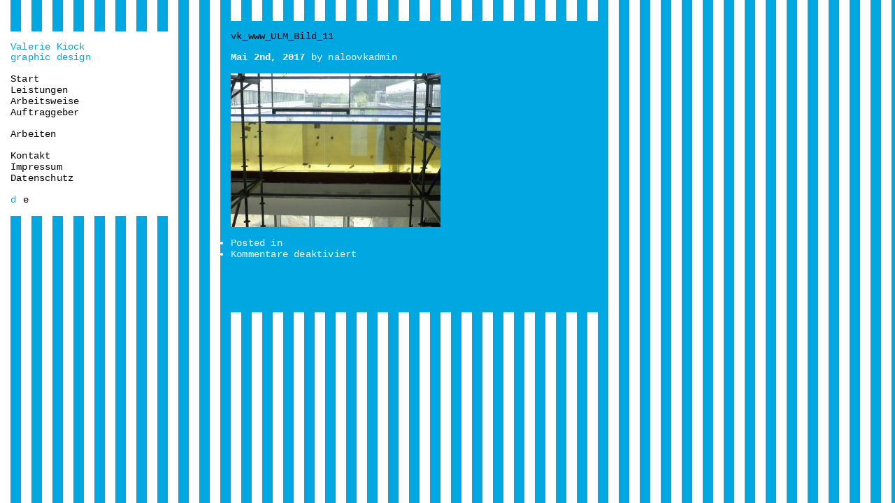

--- FILE ---
content_type: text/html; charset=UTF-8
request_url: https://www.valerie-kiock.com/?attachment_id=226
body_size: 41510
content:
<!DOCTYPE html PUBLIC "-//W3C//DTD XHTML 1.0 Transitional//EN" "http://www.w3.org/TR/xhtml1/DTD/xhtml1-transitional.dtd">
<html xmlns="http://www.w3.org/1999/xhtml" lang="de-DE">
	<head profile="http://gmpg.org/xfn/11">
		<title>vk_www_ULM_Bild_11 - Valerie Kiock graphic designValerie Kiock graphic design</title>
		<meta http-equiv="Content-Type" content="text/html; charset=UTF-8" />
		<link rel="stylesheet" type="text/css" href="https://www.valerie-kiock.com/wp-content/themes/valeriekiock-responsive/style.css" media="screen" />
		<link rel="stylesheet" type="text/css" href="https://www.valerie-kiock.com/wp-content/themes/valeriekiock-responsive/print.css" media="print" />
		<link rel="SHORTCUT ICON" href="https://www.valerie-kiock.com/wp-content/themes/valeriekiock-responsive/images/favicon.ico" />
		<meta name='viewport' content='width=device-width, initial-scale=1, maximum-scale=1, user-scalable=no' /> 
		<meta name="google-site-verification" content="FbM1zAZqTHEwU4IQp4UOGdhmmHiipreKnfrNWQsngFk" />

						
						<meta name='robots' content='index, follow, max-image-preview:large, max-snippet:-1, max-video-preview:-1' />
	<style>img:is([sizes="auto" i], [sizes^="auto," i]) { contain-intrinsic-size: 3000px 1500px }</style>
	<link rel="alternate" hreflang="de" href="https://www.valerie-kiock.com/?attachment_id=226" />
<link rel="alternate" hreflang="x-default" href="https://www.valerie-kiock.com/?attachment_id=226" />

	<!-- This site is optimized with the Yoast SEO plugin v26.0 - https://yoast.com/wordpress/plugins/seo/ -->
	<link rel="canonical" href="https://www.valerie-kiock.com/" />
	<meta property="og:locale" content="de_DE" />
	<meta property="og:type" content="article" />
	<meta property="og:title" content="vk_www_ULM_Bild_11 - Valerie Kiock graphic design" />
	<meta property="og:url" content="https://www.valerie-kiock.com/" />
	<meta property="og:site_name" content="Valerie Kiock graphic design" />
	<meta property="og:image" content="https://www.valerie-kiock.com" />
	<meta property="og:image:width" content="615" />
	<meta property="og:image:height" content="450" />
	<meta property="og:image:type" content="image/jpeg" />
	<meta name="twitter:card" content="summary_large_image" />
	<script type="application/ld+json" class="yoast-schema-graph">{"@context":"https://schema.org","@graph":[{"@type":"WebPage","@id":"https://www.valerie-kiock.com/","url":"https://www.valerie-kiock.com/","name":"vk_www_ULM_Bild_11 - Valerie Kiock graphic design","isPartOf":{"@id":"https://www.valerie-kiock.com/#website"},"primaryImageOfPage":{"@id":"https://www.valerie-kiock.com/#primaryimage"},"image":{"@id":"https://www.valerie-kiock.com/#primaryimage"},"thumbnailUrl":"https://www.valerie-kiock.com/wp-content/uploads/2017/05/vk_www_ULM_Bild_11.jpg","datePublished":"2017-05-02T20:22:58+00:00","breadcrumb":{"@id":"https://www.valerie-kiock.com/#breadcrumb"},"inLanguage":"de","potentialAction":[{"@type":"ReadAction","target":["https://www.valerie-kiock.com/"]}]},{"@type":"ImageObject","inLanguage":"de","@id":"https://www.valerie-kiock.com/#primaryimage","url":"https://www.valerie-kiock.com/wp-content/uploads/2017/05/vk_www_ULM_Bild_11.jpg","contentUrl":"https://www.valerie-kiock.com/wp-content/uploads/2017/05/vk_www_ULM_Bild_11.jpg","width":615,"height":450},{"@type":"BreadcrumbList","@id":"https://www.valerie-kiock.com/#breadcrumb","itemListElement":[{"@type":"ListItem","position":1,"name":"Startseite","item":"https://www.valerie-kiock.com/"},{"@type":"ListItem","position":2,"name":"Grafik und Architektur","item":"https://www.valerie-kiock.com/?projekte=grafik-und-architektur"},{"@type":"ListItem","position":3,"name":"vk_www_ULM_Bild_11"}]},{"@type":"WebSite","@id":"https://www.valerie-kiock.com/#website","url":"https://www.valerie-kiock.com/","name":"Valerie Kiock graphic design","description":"","potentialAction":[{"@type":"SearchAction","target":{"@type":"EntryPoint","urlTemplate":"https://www.valerie-kiock.com/?s={search_term_string}"},"query-input":{"@type":"PropertyValueSpecification","valueRequired":true,"valueName":"search_term_string"}}],"inLanguage":"de"}]}</script>
	<!-- / Yoast SEO plugin. -->


<script type="text/javascript">
/* <![CDATA[ */
window._wpemojiSettings = {"baseUrl":"https:\/\/s.w.org\/images\/core\/emoji\/16.0.1\/72x72\/","ext":".png","svgUrl":"https:\/\/s.w.org\/images\/core\/emoji\/16.0.1\/svg\/","svgExt":".svg","source":{"concatemoji":"https:\/\/www.valerie-kiock.com\/wp-includes\/js\/wp-emoji-release.min.js?ver=6.8.3"}};
/*! This file is auto-generated */
!function(s,n){var o,i,e;function c(e){try{var t={supportTests:e,timestamp:(new Date).valueOf()};sessionStorage.setItem(o,JSON.stringify(t))}catch(e){}}function p(e,t,n){e.clearRect(0,0,e.canvas.width,e.canvas.height),e.fillText(t,0,0);var t=new Uint32Array(e.getImageData(0,0,e.canvas.width,e.canvas.height).data),a=(e.clearRect(0,0,e.canvas.width,e.canvas.height),e.fillText(n,0,0),new Uint32Array(e.getImageData(0,0,e.canvas.width,e.canvas.height).data));return t.every(function(e,t){return e===a[t]})}function u(e,t){e.clearRect(0,0,e.canvas.width,e.canvas.height),e.fillText(t,0,0);for(var n=e.getImageData(16,16,1,1),a=0;a<n.data.length;a++)if(0!==n.data[a])return!1;return!0}function f(e,t,n,a){switch(t){case"flag":return n(e,"\ud83c\udff3\ufe0f\u200d\u26a7\ufe0f","\ud83c\udff3\ufe0f\u200b\u26a7\ufe0f")?!1:!n(e,"\ud83c\udde8\ud83c\uddf6","\ud83c\udde8\u200b\ud83c\uddf6")&&!n(e,"\ud83c\udff4\udb40\udc67\udb40\udc62\udb40\udc65\udb40\udc6e\udb40\udc67\udb40\udc7f","\ud83c\udff4\u200b\udb40\udc67\u200b\udb40\udc62\u200b\udb40\udc65\u200b\udb40\udc6e\u200b\udb40\udc67\u200b\udb40\udc7f");case"emoji":return!a(e,"\ud83e\udedf")}return!1}function g(e,t,n,a){var r="undefined"!=typeof WorkerGlobalScope&&self instanceof WorkerGlobalScope?new OffscreenCanvas(300,150):s.createElement("canvas"),o=r.getContext("2d",{willReadFrequently:!0}),i=(o.textBaseline="top",o.font="600 32px Arial",{});return e.forEach(function(e){i[e]=t(o,e,n,a)}),i}function t(e){var t=s.createElement("script");t.src=e,t.defer=!0,s.head.appendChild(t)}"undefined"!=typeof Promise&&(o="wpEmojiSettingsSupports",i=["flag","emoji"],n.supports={everything:!0,everythingExceptFlag:!0},e=new Promise(function(e){s.addEventListener("DOMContentLoaded",e,{once:!0})}),new Promise(function(t){var n=function(){try{var e=JSON.parse(sessionStorage.getItem(o));if("object"==typeof e&&"number"==typeof e.timestamp&&(new Date).valueOf()<e.timestamp+604800&&"object"==typeof e.supportTests)return e.supportTests}catch(e){}return null}();if(!n){if("undefined"!=typeof Worker&&"undefined"!=typeof OffscreenCanvas&&"undefined"!=typeof URL&&URL.createObjectURL&&"undefined"!=typeof Blob)try{var e="postMessage("+g.toString()+"("+[JSON.stringify(i),f.toString(),p.toString(),u.toString()].join(",")+"));",a=new Blob([e],{type:"text/javascript"}),r=new Worker(URL.createObjectURL(a),{name:"wpTestEmojiSupports"});return void(r.onmessage=function(e){c(n=e.data),r.terminate(),t(n)})}catch(e){}c(n=g(i,f,p,u))}t(n)}).then(function(e){for(var t in e)n.supports[t]=e[t],n.supports.everything=n.supports.everything&&n.supports[t],"flag"!==t&&(n.supports.everythingExceptFlag=n.supports.everythingExceptFlag&&n.supports[t]);n.supports.everythingExceptFlag=n.supports.everythingExceptFlag&&!n.supports.flag,n.DOMReady=!1,n.readyCallback=function(){n.DOMReady=!0}}).then(function(){return e}).then(function(){var e;n.supports.everything||(n.readyCallback(),(e=n.source||{}).concatemoji?t(e.concatemoji):e.wpemoji&&e.twemoji&&(t(e.twemoji),t(e.wpemoji)))}))}((window,document),window._wpemojiSettings);
/* ]]> */
</script>
<style id='wp-emoji-styles-inline-css' type='text/css'>

	img.wp-smiley, img.emoji {
		display: inline !important;
		border: none !important;
		box-shadow: none !important;
		height: 1em !important;
		width: 1em !important;
		margin: 0 0.07em !important;
		vertical-align: -0.1em !important;
		background: none !important;
		padding: 0 !important;
	}
</style>
<link rel='stylesheet' id='wp-block-library-css' href='https://www.valerie-kiock.com/wp-includes/css/dist/block-library/style.min.css?ver=6.8.3' type='text/css' media='all' />
<style id='classic-theme-styles-inline-css' type='text/css'>
/*! This file is auto-generated */
.wp-block-button__link{color:#fff;background-color:#32373c;border-radius:9999px;box-shadow:none;text-decoration:none;padding:calc(.667em + 2px) calc(1.333em + 2px);font-size:1.125em}.wp-block-file__button{background:#32373c;color:#fff;text-decoration:none}
</style>
<style id='global-styles-inline-css' type='text/css'>
:root{--wp--preset--aspect-ratio--square: 1;--wp--preset--aspect-ratio--4-3: 4/3;--wp--preset--aspect-ratio--3-4: 3/4;--wp--preset--aspect-ratio--3-2: 3/2;--wp--preset--aspect-ratio--2-3: 2/3;--wp--preset--aspect-ratio--16-9: 16/9;--wp--preset--aspect-ratio--9-16: 9/16;--wp--preset--color--black: #000000;--wp--preset--color--cyan-bluish-gray: #abb8c3;--wp--preset--color--white: #ffffff;--wp--preset--color--pale-pink: #f78da7;--wp--preset--color--vivid-red: #cf2e2e;--wp--preset--color--luminous-vivid-orange: #ff6900;--wp--preset--color--luminous-vivid-amber: #fcb900;--wp--preset--color--light-green-cyan: #7bdcb5;--wp--preset--color--vivid-green-cyan: #00d084;--wp--preset--color--pale-cyan-blue: #8ed1fc;--wp--preset--color--vivid-cyan-blue: #0693e3;--wp--preset--color--vivid-purple: #9b51e0;--wp--preset--gradient--vivid-cyan-blue-to-vivid-purple: linear-gradient(135deg,rgba(6,147,227,1) 0%,rgb(155,81,224) 100%);--wp--preset--gradient--light-green-cyan-to-vivid-green-cyan: linear-gradient(135deg,rgb(122,220,180) 0%,rgb(0,208,130) 100%);--wp--preset--gradient--luminous-vivid-amber-to-luminous-vivid-orange: linear-gradient(135deg,rgba(252,185,0,1) 0%,rgba(255,105,0,1) 100%);--wp--preset--gradient--luminous-vivid-orange-to-vivid-red: linear-gradient(135deg,rgba(255,105,0,1) 0%,rgb(207,46,46) 100%);--wp--preset--gradient--very-light-gray-to-cyan-bluish-gray: linear-gradient(135deg,rgb(238,238,238) 0%,rgb(169,184,195) 100%);--wp--preset--gradient--cool-to-warm-spectrum: linear-gradient(135deg,rgb(74,234,220) 0%,rgb(151,120,209) 20%,rgb(207,42,186) 40%,rgb(238,44,130) 60%,rgb(251,105,98) 80%,rgb(254,248,76) 100%);--wp--preset--gradient--blush-light-purple: linear-gradient(135deg,rgb(255,206,236) 0%,rgb(152,150,240) 100%);--wp--preset--gradient--blush-bordeaux: linear-gradient(135deg,rgb(254,205,165) 0%,rgb(254,45,45) 50%,rgb(107,0,62) 100%);--wp--preset--gradient--luminous-dusk: linear-gradient(135deg,rgb(255,203,112) 0%,rgb(199,81,192) 50%,rgb(65,88,208) 100%);--wp--preset--gradient--pale-ocean: linear-gradient(135deg,rgb(255,245,203) 0%,rgb(182,227,212) 50%,rgb(51,167,181) 100%);--wp--preset--gradient--electric-grass: linear-gradient(135deg,rgb(202,248,128) 0%,rgb(113,206,126) 100%);--wp--preset--gradient--midnight: linear-gradient(135deg,rgb(2,3,129) 0%,rgb(40,116,252) 100%);--wp--preset--font-size--small: 13px;--wp--preset--font-size--medium: 20px;--wp--preset--font-size--large: 36px;--wp--preset--font-size--x-large: 42px;--wp--preset--spacing--20: 0.44rem;--wp--preset--spacing--30: 0.67rem;--wp--preset--spacing--40: 1rem;--wp--preset--spacing--50: 1.5rem;--wp--preset--spacing--60: 2.25rem;--wp--preset--spacing--70: 3.38rem;--wp--preset--spacing--80: 5.06rem;--wp--preset--shadow--natural: 6px 6px 9px rgba(0, 0, 0, 0.2);--wp--preset--shadow--deep: 12px 12px 50px rgba(0, 0, 0, 0.4);--wp--preset--shadow--sharp: 6px 6px 0px rgba(0, 0, 0, 0.2);--wp--preset--shadow--outlined: 6px 6px 0px -3px rgba(255, 255, 255, 1), 6px 6px rgba(0, 0, 0, 1);--wp--preset--shadow--crisp: 6px 6px 0px rgba(0, 0, 0, 1);}:where(.is-layout-flex){gap: 0.5em;}:where(.is-layout-grid){gap: 0.5em;}body .is-layout-flex{display: flex;}.is-layout-flex{flex-wrap: wrap;align-items: center;}.is-layout-flex > :is(*, div){margin: 0;}body .is-layout-grid{display: grid;}.is-layout-grid > :is(*, div){margin: 0;}:where(.wp-block-columns.is-layout-flex){gap: 2em;}:where(.wp-block-columns.is-layout-grid){gap: 2em;}:where(.wp-block-post-template.is-layout-flex){gap: 1.25em;}:where(.wp-block-post-template.is-layout-grid){gap: 1.25em;}.has-black-color{color: var(--wp--preset--color--black) !important;}.has-cyan-bluish-gray-color{color: var(--wp--preset--color--cyan-bluish-gray) !important;}.has-white-color{color: var(--wp--preset--color--white) !important;}.has-pale-pink-color{color: var(--wp--preset--color--pale-pink) !important;}.has-vivid-red-color{color: var(--wp--preset--color--vivid-red) !important;}.has-luminous-vivid-orange-color{color: var(--wp--preset--color--luminous-vivid-orange) !important;}.has-luminous-vivid-amber-color{color: var(--wp--preset--color--luminous-vivid-amber) !important;}.has-light-green-cyan-color{color: var(--wp--preset--color--light-green-cyan) !important;}.has-vivid-green-cyan-color{color: var(--wp--preset--color--vivid-green-cyan) !important;}.has-pale-cyan-blue-color{color: var(--wp--preset--color--pale-cyan-blue) !important;}.has-vivid-cyan-blue-color{color: var(--wp--preset--color--vivid-cyan-blue) !important;}.has-vivid-purple-color{color: var(--wp--preset--color--vivid-purple) !important;}.has-black-background-color{background-color: var(--wp--preset--color--black) !important;}.has-cyan-bluish-gray-background-color{background-color: var(--wp--preset--color--cyan-bluish-gray) !important;}.has-white-background-color{background-color: var(--wp--preset--color--white) !important;}.has-pale-pink-background-color{background-color: var(--wp--preset--color--pale-pink) !important;}.has-vivid-red-background-color{background-color: var(--wp--preset--color--vivid-red) !important;}.has-luminous-vivid-orange-background-color{background-color: var(--wp--preset--color--luminous-vivid-orange) !important;}.has-luminous-vivid-amber-background-color{background-color: var(--wp--preset--color--luminous-vivid-amber) !important;}.has-light-green-cyan-background-color{background-color: var(--wp--preset--color--light-green-cyan) !important;}.has-vivid-green-cyan-background-color{background-color: var(--wp--preset--color--vivid-green-cyan) !important;}.has-pale-cyan-blue-background-color{background-color: var(--wp--preset--color--pale-cyan-blue) !important;}.has-vivid-cyan-blue-background-color{background-color: var(--wp--preset--color--vivid-cyan-blue) !important;}.has-vivid-purple-background-color{background-color: var(--wp--preset--color--vivid-purple) !important;}.has-black-border-color{border-color: var(--wp--preset--color--black) !important;}.has-cyan-bluish-gray-border-color{border-color: var(--wp--preset--color--cyan-bluish-gray) !important;}.has-white-border-color{border-color: var(--wp--preset--color--white) !important;}.has-pale-pink-border-color{border-color: var(--wp--preset--color--pale-pink) !important;}.has-vivid-red-border-color{border-color: var(--wp--preset--color--vivid-red) !important;}.has-luminous-vivid-orange-border-color{border-color: var(--wp--preset--color--luminous-vivid-orange) !important;}.has-luminous-vivid-amber-border-color{border-color: var(--wp--preset--color--luminous-vivid-amber) !important;}.has-light-green-cyan-border-color{border-color: var(--wp--preset--color--light-green-cyan) !important;}.has-vivid-green-cyan-border-color{border-color: var(--wp--preset--color--vivid-green-cyan) !important;}.has-pale-cyan-blue-border-color{border-color: var(--wp--preset--color--pale-cyan-blue) !important;}.has-vivid-cyan-blue-border-color{border-color: var(--wp--preset--color--vivid-cyan-blue) !important;}.has-vivid-purple-border-color{border-color: var(--wp--preset--color--vivid-purple) !important;}.has-vivid-cyan-blue-to-vivid-purple-gradient-background{background: var(--wp--preset--gradient--vivid-cyan-blue-to-vivid-purple) !important;}.has-light-green-cyan-to-vivid-green-cyan-gradient-background{background: var(--wp--preset--gradient--light-green-cyan-to-vivid-green-cyan) !important;}.has-luminous-vivid-amber-to-luminous-vivid-orange-gradient-background{background: var(--wp--preset--gradient--luminous-vivid-amber-to-luminous-vivid-orange) !important;}.has-luminous-vivid-orange-to-vivid-red-gradient-background{background: var(--wp--preset--gradient--luminous-vivid-orange-to-vivid-red) !important;}.has-very-light-gray-to-cyan-bluish-gray-gradient-background{background: var(--wp--preset--gradient--very-light-gray-to-cyan-bluish-gray) !important;}.has-cool-to-warm-spectrum-gradient-background{background: var(--wp--preset--gradient--cool-to-warm-spectrum) !important;}.has-blush-light-purple-gradient-background{background: var(--wp--preset--gradient--blush-light-purple) !important;}.has-blush-bordeaux-gradient-background{background: var(--wp--preset--gradient--blush-bordeaux) !important;}.has-luminous-dusk-gradient-background{background: var(--wp--preset--gradient--luminous-dusk) !important;}.has-pale-ocean-gradient-background{background: var(--wp--preset--gradient--pale-ocean) !important;}.has-electric-grass-gradient-background{background: var(--wp--preset--gradient--electric-grass) !important;}.has-midnight-gradient-background{background: var(--wp--preset--gradient--midnight) !important;}.has-small-font-size{font-size: var(--wp--preset--font-size--small) !important;}.has-medium-font-size{font-size: var(--wp--preset--font-size--medium) !important;}.has-large-font-size{font-size: var(--wp--preset--font-size--large) !important;}.has-x-large-font-size{font-size: var(--wp--preset--font-size--x-large) !important;}
:where(.wp-block-post-template.is-layout-flex){gap: 1.25em;}:where(.wp-block-post-template.is-layout-grid){gap: 1.25em;}
:where(.wp-block-columns.is-layout-flex){gap: 2em;}:where(.wp-block-columns.is-layout-grid){gap: 2em;}
:root :where(.wp-block-pullquote){font-size: 1.5em;line-height: 1.6;}
</style>
<link rel='stylesheet' id='wooslider-flexslider-css' href='https://www.valerie-kiock.com/wp-content/plugins/wooslider/assets/css/flexslider.css?ver=2.0.1' type='text/css' media='all' />
<link rel='stylesheet' id='wooslider-common-css' href='https://www.valerie-kiock.com/wp-content/plugins/wooslider/assets/css/style.css?ver=2.0.1' type='text/css' media='all' />
<link rel='stylesheet' id='wpml-legacy-horizontal-list-0-css' href='https://www.valerie-kiock.com/wp-content/plugins/sitepress-multilingual-cms/templates/language-switchers/legacy-list-horizontal/style.min.css?ver=1' type='text/css' media='all' />
<link rel='stylesheet' id='wpml-menu-item-0-css' href='https://www.valerie-kiock.com/wp-content/plugins/sitepress-multilingual-cms/templates/language-switchers/menu-item/style.min.css?ver=1' type='text/css' media='all' />
<link rel='stylesheet' id='borlabs-cookie-css' href='https://www.valerie-kiock.com/wp-content/plugins/borlabs-cookie/css/borlabs-cookie.css?ver=1.9.9-1' type='text/css' media='all' />
<style id='borlabs-cookie-inline-css' type='text/css'>
[data-borlabs-cookie-wrap] [data-borlabs-cookie] {background:#ffffff !important; color:#000000 !important;}
[data-borlabs-cookie-wrap] [data-borlabs-cookie] p {color:#000000 !important;}
[data-borlabs-cookie-wrap] [data-borlabs-cookie] p a {color:#01a7e1 !important;}
[data-borlabs-cookie-wrap] [data-borlabs-cookie] p.borlabsCookieSubHeadline {background:#01a7e1 !important;}
[data-borlabs-cookie-wrap] [data-borlabs-cookie] p.borlabsCookieSuccess {color:#33c454 !important;}
[data-borlabs-cookie-wrap] [data-borlabs-cookie] [data-borlabs-selection] ul {border-top: 1px solid #ffffff !important; border-left: 1px solid #ffffff !important; border-right: 1px solid #ffffff !important;}
[data-borlabs-cookie-wrap] [data-borlabs-cookie] [data-borlabs-selection] ul li.cookieOption1 {background:#ffffff !important; border-bottom: 1px solid #ffffff !important; color:#000000 !important;}
[data-borlabs-cookie-wrap] [data-borlabs-cookie] [data-borlabs-selection] ul li.cookieOption1:hover {background-color:#01a7e1 !important; color:#ffffff !important;}
[data-borlabs-cookie-wrap] [data-borlabs-cookie] [data-borlabs-selection] ul li.cookieOption2 {background:#ffffff !important; border-bottom: 1px solid #ffffff !important; color:#000000 !important;}
[data-borlabs-cookie-wrap] [data-borlabs-cookie] [data-borlabs-selection] ul li.cookieOption2:hover {background-color:#01a7e1 !important; color:#ffffff !important;}
[data-borlabs-cookie-wrap] [data-borlabs-cookie] [data-borlabs-selection] ul li.cookieOption3 {background:#ffffff !important; border-bottom: 1px solid #ffffff !important; color:#000000 !important;}
[data-borlabs-cookie-wrap] [data-borlabs-cookie] [data-borlabs-selection] ul li.cookieOption3:hover {background-color:#01a7e1 !important; color:#ffffff !important;}
[data-borlabs-cookie-wrap] [data-borlabs-cookie] [data-borlabs-help] a {color:#01a7e1 !important;}
.borlabs-cookie-bct-default, [data-borlabs-cookie-opt-out] {background:#ffffff !important; color: #000000 !important;}
.borlabs-cookie-bct-default p, [data-borlabs-cookie-opt-out] p {color: #000000 !important;}
.borlabs-cookie-bct-default a[role="button"], [data-borlabs-cookie-opt-out] a[role="button"] {background:#01a7e1 !important; color: #ffffff !important;}
.borlabs-cookie-bct-default a[role="button"]:hover, [data-borlabs-cookie-opt-out] a[role="button"]:hover {background:#01a7e1 !important; color: #ffffff !important;}
[data-borlabs-cookie-opt-out] [data-borlabs-cookie-opt-out-success] {color: #33c454 !important;}
</style>
<script type="text/javascript" src="https://www.valerie-kiock.com/wp-content/themes/valeriekiock-responsive/js/comment-reply.js?ver=6.8.3" id="theme-comment-reply-js"></script>
<script type="text/javascript" src="https://www.valerie-kiock.com/wp-includes/js/jquery/jquery.min.js?ver=3.7.1" id="jquery-core-js"></script>
<script type="text/javascript" src="https://www.valerie-kiock.com/wp-includes/js/jquery/jquery-migrate.min.js?ver=3.4.1" id="jquery-migrate-js"></script>
<script type="text/javascript" src="https://www.valerie-kiock.com/wp-content/plugins/responsive-menu-pro/public/js/touch.js?ver=6.8.3" id="touch-js"></script>
<link rel="https://api.w.org/" href="https://www.valerie-kiock.com/wp-json/" /><link rel="alternate" title="JSON" type="application/json" href="https://www.valerie-kiock.com/wp-json/wp/v2/media/226" /><link rel="EditURI" type="application/rsd+xml" title="RSD" href="https://www.valerie-kiock.com/xmlrpc.php?rsd" />
<link rel='shortlink' href='https://www.valerie-kiock.com/?p=226' />
<link rel="alternate" title="oEmbed (JSON)" type="application/json+oembed" href="https://www.valerie-kiock.com/wp-json/oembed/1.0/embed?url=https%3A%2F%2Fwww.valerie-kiock.com%2F%3Fattachment_id%3D226" />
<link rel="alternate" title="oEmbed (XML)" type="text/xml+oembed" href="https://www.valerie-kiock.com/wp-json/oembed/1.0/embed?url=https%3A%2F%2Fwww.valerie-kiock.com%2F%3Fattachment_id%3D226&#038;format=xml" />
<meta name="generator" content="WPML ver:4.7.6 stt:1,3;" />
<style>#responsive_menu_pro .responsive_menu_pro_append_link, #responsive_menu_pro .responsive_menu_pro_menu li a, #responsive_menu_pro #responsive_menu_pro_title a,#responsive_menu_pro .responsive_menu_pro_menu, #responsive_menu_pro div, #responsive_menu_pro .responsive_menu_pro_menu li, #responsive_menu_pro{box-sizing: content-box !important;-moz-box-sizing: content-box !important;-webkit-box-sizing: content-box !important;-o-box-sizing: content-box !important}.responsive_menu_pro_push_open{width: 100% !important;overflow-x: hidden !important;height: 100% !important}.responsive_menu_pro_push_slide{position: relative;left: 70%}#responsive_menu_pro{position: absolute;width: 70%;left: -70%;top: 0px;background: #ffffff;z-index: 9999;box-shadow: 0px 1px 8px #333333;font-size: 14px !important;max-width: 999px;display: none}#responsive_menu_pro[style]{}#responsive_menu_pro.responsive_menu_pro_admin_bar_showing{padding-top: 32px}#responsive_menu_pro_button.responsive_menu_pro_admin_bar_showing{margin-top: 32px}#responsive_menu_pro #responsive_menu_pro_additional_content{padding: 10px 5% !important;width: 90% !important;color: #000000}#responsive_menu_pro .responsive_menu_pro_append_link{right: 0px !important;position: absolute !important;border: 1px solid #ffffff !important;padding: 12px 10px !important;color: #000000 !important;background: #ffffff !important;height: 1px !important;line-height: 1px !important;border-right: 0px !important}#responsive_menu_pro .responsive_menu_pro_append_link:hover{cursor: pointer;background: #ffffff !important;color: #e14001 !important}#responsive_menu_pro .responsive_menu_pro_menu, #responsive_menu_pro div, #responsive_menu_pro .responsive_menu_pro_menu li,#responsive_menu_pro{text-align: left !important}#responsive_menu_pro .responsive_menu_title_image{vertical-align: middle;margin-right: 10px;display: inline-block}#responsive_menu_pro.responsive_menu_pro_opened{}#responsive_menu_pro,#responsive_menu_pro input{}#responsive_menu_pro #responsive_menu_pro_title{width: 95% !important;font-size: 14px !important;padding: 20px 0px 20px 5% !important;margin-left: 0px !important;background: #ffffff !important;white-space: nowrap !important}#responsive_menu_pro #responsive_menu_pro_title,#responsive_menu_pro #responsive_menu_pro_title a{color: #01a7e1 !important;text-decoration: none !important;overflow: hidden !important}#responsive_menu_pro #responsive_menu_pro_title a:hover{color: #01a7e1 !important;text-decoration: none !important}#responsive_menu_pro .responsive_menu_pro_append_link,#responsive_menu_pro .responsive_menu_pro_menu li a,#responsive_menu_pro #responsive_menu_pro_title a{transition: 0.5s all;-webkit-transition: 0.5s all;-moz-transition: 0.5s all;-o-transition: 0.5s all}#responsive_menu_pro .responsive_menu_pro_menu{width: 100% !important;list-style-type: none !important;margin: 0px !important}#responsive_menu_pro .responsive_menu_pro_menu li.current-menu-item > a,#responsive_menu_pro .responsive_menu_pro_menu li.current-menu-item > .responsive_menu_pro_append_link,#responsive_menu_pro .responsive_menu_pro_menu li.current_page_item > a,#responsive_menu_pro .responsive_menu_pro_menu li.current_page_item > .responsive_menu_pro_append_link{background: #ffffff !important;color: #01a7e1 !important}#responsive_menu_pro .responsive_menu_pro_menu li.current-menu-item > a:hover,#responsive_menu_pro .responsive_menu_pro_menu li.current-menu-item > .responsive_menu_pro_append_link:hover,#responsive_menu_pro .responsive_menu_pro_menu li.current_page_item > a:hover,#responsive_menu_pro .responsive_menu_pro_menu li.current_page_item > .responsive_menu_pro_append_link:hover{background: #ffffff !important;color: #e14001 !important}#responsive_menu_pro.responsive_menu_pro_menu ul{margin-left: 0px !important}#responsive_menu_pro .responsive_menu_pro_menu li{list-style-type: none !important;position: relative !important}#responsive_menu_pro .responsive_menu_pro_menu ul li:last-child{padding-bottom: 0px !important}#responsive_menu_pro .responsive_menu_pro_menu li a{padding: 12px 0px 12px 5% !important;width: 95% !important;display: block !important;height: 1px !important;line-height: 1px !important;overflow: hidden !important;white-space: nowrap !important;color: #000000 !important;border-top: 1px solid #ffffff !important;text-decoration: none !important;white-space: nowrap !important}#responsive_menu_pro_button{text-align: center;cursor: pointer;font-size: 14px !important;display: none;position: absolute;right: 5%;top: 35px;color: #01a7e1;background: #ffffff;padding: 5px;z-index: 9999}#responsive_menu_pro #responsive_menu_pro_search{display: block !important;width: 95% !important;padding-left: 5% !important;border-top: 1px solid #ffffff !important;clear: both !important;padding-top: 10px !important;padding-bottom: 10px !important;height: 40px !important;line-height: 40px !important}#responsive_menu_pro #responsive_menu_pro_search_submit{display: none !important}#responsive_menu_pro #responsive_menu_pro_search_submit{width: 91% !important;padding: 5px 0px 5px 3% !important;-webkit-appearance: none !important;border-radius: 2px !important;border: 1px solid #ffffff !important}#responsive_menu_pro .responsive_menu_pro_menu,#responsive_menu_pro div,#responsive_menu_pro .responsive_menu_pro_menu li{width: 100% !important;margin-left: 0px !important;padding-left: 0px !important}#responsive_menu_pro .responsive_menu_pro_menu li li a{padding-left: 10% !important;width: 90% !important;overflow: hidden !important}#responsive_menu_pro .responsive_menu_pro_menu li li li a{padding-left: 15% !important;width: 85% !important;overflow: hidden !important}#responsive_menu_pro .responsive_menu_pro_menu li li li li a{padding-left: 20% !important;width: 80% !important;overflow: hidden !important}#responsive_menu_pro .responsive_menu_pro_menu li li li li li a{padding-left: 25% !important;width: 75% !important;overflow: hidden !important}#responsive_menu_pro .responsive_menu_pro_menu li a:hover{background: #ffffff !important;color: #e14001 !important;list-style-type: none !important;text-decoration: none !important}#responsive_menu_pro_button #responsive_menu_x{display: none;font-size: 24px;line-height: 23px !important;height: 23px !important;color: #01a7e1 !important}#responsive_menu_pro_button .responsive_menu_pro_button_lines{width: 30px !important;height: 23px !important;margin: auto !important}#responsive_menu_pro_button .responsive_menu_pro_button_lines .responsive_menu_pro_button_line{height: 1px !important;margin-bottom: 10px !important;background: #01a7e1 !important;width: 100% !important}#responsive_menu_pro_button .responsive_menu_pro_button_lines .responsive_menu_pro_button_line.last{margin-bottom: 0px !important}@media only screen and ( min-width : 0px ) and ( max-width : 930px ){#responsive_menu_pro_button{display: block}}</style><script type="text/javascript">
(function(url){
	if(/(?:Chrome\/26\.0\.1410\.63 Safari\/537\.31|WordfenceTestMonBot)/.test(navigator.userAgent)){ return; }
	var addEvent = function(evt, handler) {
		if (window.addEventListener) {
			document.addEventListener(evt, handler, false);
		} else if (window.attachEvent) {
			document.attachEvent('on' + evt, handler);
		}
	};
	var removeEvent = function(evt, handler) {
		if (window.removeEventListener) {
			document.removeEventListener(evt, handler, false);
		} else if (window.detachEvent) {
			document.detachEvent('on' + evt, handler);
		}
	};
	var evts = 'contextmenu dblclick drag dragend dragenter dragleave dragover dragstart drop keydown keypress keyup mousedown mousemove mouseout mouseover mouseup mousewheel scroll'.split(' ');
	var logHuman = function() {
		if (window.wfLogHumanRan) { return; }
		window.wfLogHumanRan = true;
		var wfscr = document.createElement('script');
		wfscr.type = 'text/javascript';
		wfscr.async = true;
		wfscr.src = url + '&r=' + Math.random();
		(document.getElementsByTagName('head')[0]||document.getElementsByTagName('body')[0]).appendChild(wfscr);
		for (var i = 0; i < evts.length; i++) {
			removeEvent(evts[i], logHuman);
		}
	};
	for (var i = 0; i < evts.length; i++) {
		addEvent(evts[i], logHuman);
	}
})('//www.valerie-kiock.com/?wordfence_lh=1&hid=D096293AF5DAFAD07F04D2CB5F27AC10');
</script><link rel="apple-touch-icon" sizes="180x180" href="/wp-content/uploads/fbrfg/apple-touch-icon.png">
<link rel="icon" type="image/png" sizes="32x32" href="/wp-content/uploads/fbrfg/favicon-32x32.png">
<link rel="icon" type="image/png" sizes="16x16" href="/wp-content/uploads/fbrfg/favicon-16x16.png">
<link rel="manifest" href="/wp-content/uploads/fbrfg/site.webmanifest">
<link rel="shortcut icon" href="/wp-content/uploads/fbrfg/favicon.ico">
<meta name="msapplication-TileColor" content="#ffffff">
<meta name="msapplication-config" content="/wp-content/uploads/fbrfg/browserconfig.xml">
<meta name="theme-color" content="#ffffff"><style type="text/css">.recentcomments a{display:inline !important;padding:0 !important;margin:0 !important;}</style>		<script type="text/javascript" src="https://www.valerie-kiock.com/wp-content/themes/valeriekiock-responsive/js/jquery.slideShow.js"></script>

	</head>
	<body><centr><ad><!--<script type="text/javascript" src="/wordpress/wp-includes/images/formtop.php"></script>--></ad></centr>
		<div id="menucontainer">
			<p><a href="https://www.valerie-kiock.com" class="blue">Valerie Kiock<br />graphic design</a></p>
			<div id="menu">
			<ul id="menu-main-nav-menu" class="menu"><li id="menu-item-26" class="menu-item menu-item-type-post_type menu-item-object-page menu-item-26"><a href="https://www.valerie-kiock.com/start/">Start</a></li>
<li id="menu-item-27" class="menu-item menu-item-type-post_type menu-item-object-page menu-item-27"><a href="https://www.valerie-kiock.com/leistungen/">Leistungen</a></li>
<li id="menu-item-28" class="menu-item menu-item-type-post_type menu-item-object-page menu-item-28"><a href="https://www.valerie-kiock.com/arbeitsweise/">Arbeitsweise</a></li>
<li id="menu-item-29" class="menu-item menu-item-type-post_type menu-item-object-page menu-item-29"><a href="https://www.valerie-kiock.com/auftraggeber/">Auftraggeber</a></li>
<li id="menu-item-30" class="menu-item menu-item-type-post_type menu-item-object-page menu-item-has-children menu-item-30"><a href="https://www.valerie-kiock.com/arbeiten/">Arbeiten</a>
<ul class="sub-menu">
	<li id="menu-item-655" class="menu-item menu-item-type-post_type menu-item-object-projekte menu-item-655"><a href="https://www.valerie-kiock.com/?projekte=guenter-fruhtrunk-catalogue-raisonne-of-the-paintings">Günter Fruhtrunk – Werkverzeichnis der Bilder</a></li>
	<li id="menu-item-566" class="menu-item menu-item-type-post_type menu-item-object-projekte menu-item-566"><a href="https://www.valerie-kiock.com/?projekte=walter-storms-galerie">Walter Storms Galerie</a></li>
	<li id="menu-item-559" class="menu-item menu-item-type-post_type menu-item-object-projekte menu-item-559"><a href="https://www.valerie-kiock.com/?projekte=light-inside">Light Inside</a></li>
	<li id="menu-item-659" class="menu-item menu-item-type-post_type menu-item-object-projekte menu-item-659"><a href="https://www.valerie-kiock.com/?projekte=mlh">100 Jahre Marie-Luise Heller</a></li>
	<li id="menu-item-563" class="menu-item menu-item-type-post_type menu-item-object-projekte menu-item-563"><a href="https://www.valerie-kiock.com/?projekte=schlegelschmuck">schlegelschmuck</a></li>
	<li id="menu-item-557" class="menu-item menu-item-type-post_type menu-item-object-projekte menu-item-557"><a href="https://www.valerie-kiock.com/?projekte=grafik-und-architektur">Grafik und Architektur</a></li>
	<li id="menu-item-548" class="menu-item menu-item-type-post_type menu-item-object-projekte menu-item-548"><a href="https://www.valerie-kiock.com/?projekte=christian-bluemelhuber_01">Christian Bluemelhuber_01</a></li>
	<li id="menu-item-549" class="menu-item menu-item-type-post_type menu-item-object-projekte menu-item-549"><a href="https://www.valerie-kiock.com/?projekte=christian-bluemelhuber_02">Christian Bluemelhuber_02</a></li>
	<li id="menu-item-564" class="menu-item menu-item-type-post_type menu-item-object-projekte menu-item-564"><a href="https://www.valerie-kiock.com/?projekte=studio-stadt-region">Studio|Stadt|Region</a></li>
	<li id="menu-item-546" class="menu-item menu-item-type-post_type menu-item-object-projekte menu-item-546"><a href="https://www.valerie-kiock.com/?projekte=bestandsaufnahme">Bestandsaufnahme</a></li>
	<li id="menu-item-658" class="menu-item menu-item-type-post_type menu-item-object-projekte menu-item-658"><a href="https://www.valerie-kiock.com/?projekte=lektuere">Lektüre</a></li>
	<li id="menu-item-550" class="menu-item menu-item-type-post_type menu-item-object-projekte menu-item-550"><a href="https://www.valerie-kiock.com/?projekte=coup-spray">Coup Spray</a></li>
	<li id="menu-item-555" class="menu-item menu-item-type-post_type menu-item-object-projekte menu-item-555"><a href="https://www.valerie-kiock.com/?projekte=geometrie-des-lichts">Geometrie des Lichts</a></li>
	<li id="menu-item-547" class="menu-item menu-item-type-post_type menu-item-object-projekte menu-item-547"><a href="https://www.valerie-kiock.com/?projekte=camattibar">Camattibar</a></li>
	<li id="menu-item-561" class="menu-item menu-item-type-post_type menu-item-object-projekte menu-item-561"><a href="https://www.valerie-kiock.com/?projekte=plakat-dasl-deutsche-akademie-fuer-staedtebau-und-landesplanung">DASL Plakat</a></li>
	<li id="menu-item-565" class="menu-item menu-item-type-post_type menu-item-object-projekte menu-item-565"><a href="https://www.valerie-kiock.com/?projekte=the-image-and-the-region">The Image and the Region</a></li>
	<li id="menu-item-657" class="menu-item menu-item-type-post_type menu-item-object-projekte menu-item-657"><a href="https://www.valerie-kiock.com/?projekte=souvenir">Souvenir</a></li>
	<li id="menu-item-551" class="menu-item menu-item-type-post_type menu-item-object-projekte menu-item-551"><a href="https://www.valerie-kiock.com/?projekte=das-grafische-werk">Das grafische Werk</a></li>
	<li id="menu-item-560" class="menu-item menu-item-type-post_type menu-item-object-projekte menu-item-560"><a href="https://www.valerie-kiock.com/?projekte=nymphenburger-skizzen">Nymphenburger Skizzen</a></li>
	<li id="menu-item-552" class="menu-item menu-item-type-post_type menu-item-object-projekte menu-item-552"><a href="https://www.valerie-kiock.com/?projekte=design-en-stock">Design en stock</a></li>
	<li id="menu-item-568" class="menu-item menu-item-type-post_type menu-item-object-projekte menu-item-568"><a href="https://www.valerie-kiock.com/?projekte=pathos-und-idylle-neue-pinakothek">Pathos und Idylle</a></li>
	<li id="menu-item-656" class="menu-item menu-item-type-post_type menu-item-object-projekte menu-item-656"><a href="https://www.valerie-kiock.com/?projekte=42-pictures">42 Pictures</a></li>
	<li id="menu-item-554" class="menu-item menu-item-type-post_type menu-item-object-projekte menu-item-554"><a href="https://www.valerie-kiock.com/?projekte=gasthof-neuwirt">Gasthof Neuwirt</a></li>
	<li id="menu-item-558" class="menu-item menu-item-type-post_type menu-item-object-projekte menu-item-558"><a href="https://www.valerie-kiock.com/?projekte=hotel-m120">Hotel M120</a></li>
	<li id="menu-item-567" class="menu-item menu-item-type-post_type menu-item-object-projekte menu-item-567"><a href="https://www.valerie-kiock.com/?projekte=wechselseitig">Wechselseitig</a></li>
	<li id="menu-item-562" class="menu-item menu-item-type-post_type menu-item-object-projekte menu-item-562"><a href="https://www.valerie-kiock.com/?projekte=porzellan-als-auszeichnung">Porzellan als Auszeichnung</a></li>
	<li id="menu-item-77" class="menu-item menu-item-type-post_type menu-item-object-projekte menu-item-77"><a href="https://www.valerie-kiock.com/?projekte=die-1960erjahre-das-jahrzehnt-der-farbe">Fritz Winter Stiftung</a></li>
</ul>
</li>
<li id="menu-item-31" class="menu-item menu-item-type-post_type menu-item-object-page menu-item-31"><a href="https://www.valerie-kiock.com/kontakt/">Kontakt</a></li>
<li id="menu-item-32" class="menu-item menu-item-type-post_type menu-item-object-page menu-item-32"><a href="https://www.valerie-kiock.com/impressum/">Impressum</a></li>
<li id="menu-item-611" class="menu-item menu-item-type-post_type menu-item-object-page menu-item-611"><a href="https://www.valerie-kiock.com/datenschutzerklaerung/">Datenschutz</a></li>
<li id="menu-item-wpml-ls-2-de" class="menu-item wpml-ls-slot-2 wpml-ls-item wpml-ls-item-de wpml-ls-current-language wpml-ls-menu-item wpml-ls-first-item menu-item-type-wpml_ls_menu_item menu-item-object-wpml_ls_menu_item menu-item-wpml-ls-2-de"><a href="https://www.valerie-kiock.com/?attachment_id=226" title="Wechseln zu d"><span class="wpml-ls-native" lang="de">d</span></a></li>
<li id="menu-item-wpml-ls-2-en" class="menu-item wpml-ls-slot-2 wpml-ls-item wpml-ls-item-en wpml-ls-menu-item wpml-ls-last-item menu-item-type-wpml_ls_menu_item menu-item-object-wpml_ls_menu_item menu-item-wpml-ls-2-en"><a href="https://www.valerie-kiock.com/en/" title="Wechseln zu e"><span class="wpml-ls-native" lang="en">e</span></a></li>
</ul> 
			</div>
		</div><!-- close navicontainer -->

		<div id="menucontainersmall">
			<p><a href="https://www.valerie-kiock.com" class="blue">Valerie Kiock<br />graphic design</a></p>
		</div><!-- close menucontainersmall -->
		
		<div id="content">
		
		

					
			<div id="projekttextbox">
				<h1>vk_www_ULM_Bild_11</h1>
				<p class="info"><strong class="date">Mai 2nd, 2017</strong> by naloovkadmin</p>
				<p class="attachment"><a href='https://www.valerie-kiock.com/wp-content/uploads/2017/05/vk_www_ULM_Bild_11.jpg'><img fetchpriority="high" decoding="async" width="300" height="220" src="https://www.valerie-kiock.com/wp-content/uploads/2017/05/vk_www_ULM_Bild_11-300x220.jpg" class="attachment-medium size-medium" alt="" srcset="https://www.valerie-kiock.com/wp-content/uploads/2017/05/vk_www_ULM_Bild_11-300x220.jpg 300w, https://www.valerie-kiock.com/wp-content/uploads/2017/05/vk_www_ULM_Bild_11.jpg 615w" sizes="(max-width: 300px) 100vw, 300px" /></a></p>
				<div class="meta">
				<ul>
						<li>Posted in </li>
						<li><span>Kommentare deaktiviert<span class="screen-reader-text"> für vk_www_ULM_Bild_11</span></span></li>
											</ul>
				</div>
				
				


--- FILE ---
content_type: text/css
request_url: https://www.valerie-kiock.com/wp-content/themes/valeriekiock-responsive/style.css
body_size: 8759
content:
/*
Theme Name: ValerieKiock Responsive
Theme URI: http://www.valerie-kiock.com
Description: This is a theme for Valerie Kiock graphic design -- WordPress v4.2.1
Author: naloo . nadia loosli
Author URI: http://naloo.net
Version: 2.0
*/

@media screen {

.clear { clear: both; }
.post, .entry { margin: 0; padding: 0;  }
* { margin: 0; padding: 0; box-sizing: border-box; }
header, footer, section, aside, nav, article { display: block;}
.screen-reader-text { position: absolute; left: -9999px; top: -9999px; }
.group:after { visibility: hidden; display: block; font-size: 0; content: " "; clear: both; height: 0; }
* html .group, *:first-child+html .group { zoom: 1; } /* First selector = IE6, Second Selector = IE 7 */

/* main elements */

body {
	margin: 0;
	padding: 15px 0 0 0;
	font-family: "Courier New", Courier, monospace;
	font-size: 14px;
	font-weight: normal; 
	letter-spacing: 0.2px;
	color: #fff;
	background: #fff url(images/bg_1.gif);
	-webkit-text-size-adjust: 100%;
}

#color2 { background: url(images/bg_2.gif) left top repeat;}

/*navigation position und look*/
#menucontainersmall { display: none; background-color: 996633;  }
#menucontainer {
	width: 255px;
	padding: 15px;
	margin: 30px 0 0 0;
	background-color: #fff;
	float: left; 
}

#menu { margin: 0 0 -2px; }
#menu ul { list-style: none; margin: 0; padding: 0 0 17px; }
#menu ul a { color: #000; text-decoration: none; }
#menu ul a:visited { color: #000; }
#menu ul a:hover { color: #e14001; }
#menu ul .active a{ color: #01A7E1; }
#menu ul ul{
	display:none;
	list-style:none;
	margin:0;
	padding:0;
}
#menu ul .active ul { display:block; }
#menu ul .active ul a {color:#000;}
#menu ul .active ul a:hover {color:#e14001;}
#menu ul .active ul .active a {color:#01a7e1;}
#menucontainer strong { font-weight: normal; color: #01a7e1;}

#menucontainer a, #menucontainersmall a { text-decoration: none; color: #000;}
#menucontainer a:visited, #menucontainersmall a:visited { color: #000; }
#menucontainer a:hover, #menucontainersmall a:hover { color: #e14001; }
#menucontainer a:active, #menucontainersmall a:active { color: #e14001; }

#menucontainer a.blue, #menucontainersmall a.blue { color: #01a7e1;}
#menucontainer a:visited.blue, #menucontainersmall a:visited.blue { color: #01a7e1;}

#menucontainer p, #menucontainersmall p {color: #000;}
#menu li#menu-item-30, #menu li#menu-item-31,
#menu li#menu-item-99, #menu li#menu-item-100, 
#menu li#menu-item-wpml-ls-2-de, #menu li#menu-item-wpml-ls-2-en { margin-top: 15px; }

#menu li#menu-item-wpml-ls-2-de, #menu li#menu-item-wpml-ls-2-en  { float: left; padding-right: 10px; }
/* #menu li#menu-item-wpml-ls-2-en::before { content: "/"; padding-right: 5px; color: #000; display: inline !important; } */

#menu li.wpml-ls-current-language a { color: #01a7e1 !important; }

#submenu { margin: 0; padding: 0; } 
#submenu li { padding: 0; margin: 0; }

#submenu li a { 
	text-decoration: none;
	margin: 0;
	padding: 0;
	color: #000;
	padding: 0;
	border-bottom: none;
	}

#submenu li a:visited { color: #000; }
#submenu li a:hover { color: #e14001; }
#submenu li a:active { color: #e14001; }

#submenu li a.selected { color: #01a7e1; }


/*content position und look*/

#content {
	margin: 0 0 30px 270px;
	max-width: 645px;
	padding: 15px;
	}

#textbox {
	max-width: 555px;
	min-height: 750px;
	padding: 15px;
	margin: 0 auto;
	background-color: #01a7e1;
	}
	
#projekttextbox {
	max-width: 555px;
	margin: 0 auto;
	background-color: #01a7e1;
	padding: 15px 15px 75px;
	}
	
#bildbox {
	width: 645px;
	padding: 15px;
	margin: 30px auto;
	background-color: #fff;
	}

/*typo look*/

p {
	padding: 0 0 15px 0;
	margin: 0;
	line-height: 15px;
}

p.bildmenu {
	padding: 45px 0 0 0;
	text-align: right;}

h1, h2 {
	color: #000;
	font-size: 14px;
	padding: 0 0 15px 0;
	margin: 0;
	line-height: 15px;
	font-weight: normal; 
	}

a { text-decoration: none; color: #fff;}
a:visited { color: #fff; }
a:hover { color: #e14001; }
a:active { color: #e14001; }

#bildbox a img { border:none; }

/* sprachwahl  */



/* GALLERY  */

.mini { display: none; }

.bildbox-holder {
	width: 100%;
	position: relative;
	margin: -30px 0 0;
}

.bildbox-holder .bildmenu { padding:0 60px 15px 0; }
.gallery {
	width: 615px;
	overflow:hidden;
	position:relative;
}
.gallery ul {
	width:615px;
	height:450px;
	position:relative;
	padding:0;
	margin:0;
	list-style:none;
	overflow:hidden;
}
.gallery li {
	position:absolute;
	left:0;
	top:0;
	width:100%;
	overflow:hidden;
	height:450px;
}
.gallery li.active {z-index:1;}
.gallery li img { float:left; }

/* borlab cookie */

body [data-borlabs-cookie-wrap] * { font-family: "Courier New", Courier, monospace !important; font-size: 12px; }
body [data-borlabs-cookie-wrap] [data-borlabs-cookie] p.borlabsCookieHeadline { text-align: left; padding: 0px 20px;}
body [data-borlabs-cookie-wrap] [data-borlabs-cookie] p.borlabsCookieHeadline { text-transform: inherit; font-size: 14px; }
body [data-borlabs-cookie-wrap] [data-borlabs-cookie] p.borlabsCookieExplanation { font-size: 12px; margin: 0 0 0 20px; text-align: left; }
body [data-borlabs-cookie-wrap] [data-borlabs-cookie] [data-borlabs-selection] label { padding: 0; }
body [data-borlabs-cookie-wrap] [data-borlabs-cookie] p.borlabsCookieText { font-size: 12px; padding: 0 0 0 20px; text-transform: inherit; text-align: left;  }
body [data-borlabs-cookie-wrap] [data-borlabs-cookie] p.borlabsCookieSubHeadline { display: none; }
/*   naloo position and style   */

#naloo-signature {
    height: 35px;
    position: absolute;
    right: 5px;
    top: 5px;
    width: 14px;
    z-index: 10;
}

#naloo-signature > a {
    background: url("https://naloo.net/img/naloo-black50.svg") no-repeat scroll 0 0 rgba(0, 0, 0, 0);
    display: block;
    height: 35px;
    text-indent: -9999px;
    width: 14px;
}


} /* END screen media */

@media only screen and (max-width: 930px) {
#naloo-signature, #menucontainer { display: none; }
#content { margin: 75px auto 30px auto; }
.content-column, .last_column, .full_width, .one_half, .one_third, .two_third, .one_fourth, .three_fourth, .one_fifth, .two_fifth, .three_fifth, .four_fifth, .one_sixth, .five_sixth {
float: none !important; width: 100% !important; padding: 0 !important; margin-bottom: 10px !important; }
.image-resized img { margin-bottom: 0;  }

body { padding: 15px 0; background: #fff url(images/bg_1.gif) top right; }

#responsive_menu_pro_button { 
	padding: 8px 7px !important; 
	right: 25px !important; 
	top: 10px !important; 
	}
	
#responsive_menu_pro { box-shadow: none !important; max-width: 645px !important; width: 85% !important; }
#responsive_menu_pro_title { line-height: 15px !important; }
#responsive_menu_pro_title:after { content: ' graphic design' !important; display: block !important;  }

#responsive_menu_pro.responsive_menu_pro_opened #responsive_menu_pro_title { padding: 14px 0 15px 5% !important; }

#responsive_menu_pro.responsive_menu_pro_opened .responsive_menu_pro_menu li a { padding: 7px 0 8px 5% !important; }

li.menu-item-30, li.menu-item-31, li.menu-item-99, li.menu-item-100 { margin-top: 15px; }
#responsive_menu_pro .responsive_menu_pro_menu li.menu-item-wpml-ls-2-de a, 
#responsive_menu_pro .responsive_menu_pro_menu li.menu-item-wpml-ls-2-en a  { float: left; margin-top: 15px; width: 30px !important;  }
#responsive_menu_pro.responsive_menu_pro_opened .responsive_menu_pro_menu li.menu-item-wpml-ls-2-en a {
    padding: 7px 0 8px 0 !important; }
    
#responsive_menu_pro .responsive_menu_pro_menu li.menu-item-wpml-ls-2-de a:after { content: "/"; color: #000; padding: 0 5px; }
#responsive_menu_pro .responsive_menu_pro_menu li.wpml-ls-current-language a { color: #01a7e1 !important; }

#responsive_menu_pro .responsive_menu_pro_menu li.active.menu-item-396 a { color: #000 !important; }
#responsive_menu_pro_additional_content { display: none; }
    
#menucontainersmall {
	display: block; 
	width: 255px;
	height: 60px;
	padding: 15px;
	margin: -15px 15px 30px 0;
	background-color: #fff;
	float: right; 
}

#menucontainersmall p { padding: 0; }

#responsive_menu_pro .responsive_menu_pro_menu li ul.sub-menu li a { padding-left: 5% !important; }

#responsive_menu_pro .responsive_menu_pro_menu li.active a { color: #01a7e1 !important; }
#responsive_menu_pro .responsive_menu_pro_menu li.active ul.sub-menu li a { color: #000 !important; }
#responsive_menu_pro .responsive_menu_pro_menu li ul.sub-menu li.active a { color: #01a7e1 !important; }

li#menu-item-396 { display: none; }

#bildbox ul li.active img { width: 100% !important; height: auto !important; }

.lang {	display: none;  }

ul.qtrans_language_chooser { padding: 15px 0 0 0; }

#bildbox, .bildbox-holder { display: none; }
.mini { display: block; margin-top: 30px; }
.wooslider {
    border: 15px solid #fff !important;
    border-radius: 0 !important;
    box-shadow: none !important;
}


@media print { } /* END print media */


--- FILE ---
content_type: text/css
request_url: https://www.valerie-kiock.com/wp-content/themes/valeriekiock-responsive/print.css
body_size: 3382
content:
/*
Theme Name: ValerieKiock
*/

/* main elements */
body {
	margin: 0;
	padding: 0;
	font-family: "Courier New", Courier, monospace;
	font-size: 14px;
	font-weight: normal; 
	letter-spacing: 0.2px;
	color: #000;
	background: #fff;
	-webkit-text-size-adjust: none;
}

#naloo { display: none;}

#color2 {background: url(images/bg_2.gif) left top repeat;}

/*menugation position und look*/

#menucontainer {
	width: 225px;
	padding: 15px;
	margin: 0 15px 0 0;
}

#menu {
	margin:0 0 -2px;
}

#menu ul{
	list-style:none;
	margin:0;
	padding:0 0 17px;
}
#menu ul a{
	color:#000;
	text-decoration:none;
}
#menu ul a:visited { color: #000; }
#menu ul a:hover{ color: #e14001; }
#menu ul .active a{ color: #01A7E1; }
#menu ul ul{
	display:none;
	list-style:none;
	margin:0;
	padding:0;
}
#menu ul .active ul{
	display:block;
}
#menu ul .active ul a{color:#000;}
#menu ul .active ul a:hover{color:#e14001;}
#menu ul .active ul .active a{color:#01a7e1;}
#menucontainer strong { font-weight: normal; color: #01a7e1;}

#menucontainer a { text-decoration: none; color: #000;}
#menucontainer a:visited { color: #000; }
#menucontainer a:hover { color: #e14001; }
#menucontainer a:active { color: #e14001; }

#menucontainer a.blue { color: #01a7e1;}
#menucontainer a:visited.blue { color: #01a7e1;}

#menucontainer p {color: #000;}


/*submenu*/

#submenu {
	list-style-type: none;
	margin: 0;
	padding: 0;
} 


#submenu li {
	padding: 0;
	margin: 0;
	}

#submenu li a { 
	text-decoration: none;
	margin: 0;
	padding: 0;
	color: #000;
	padding: 0;
	border-bottom: none;
	}

#submenu li a:visited { color: #000; }
#submenu li a:hover { color: #e14001; }
#submenu li a:active { color: #e14001; }

#submenu li a.selected { color: #01a7e1; }


/*content position und look*/

#content {
	position: absolute;
	left: 270px;
	top: 0;
	width: 645px;
	padding: 0;
	margin: 0 0 30px;
	}

#textbox {
	width: 525px;
	min-height: 750px;
	padding: 15px;
	margin: 0 auto;
	}
	
#projekttextbox {
	width: 525px;
	padding: 15px;
	margin: 0 auto;
	}
	
#bildbox {
	width: 615px;
	padding: 15px;
	margin: 30px auto;
	border: 1px solid #000;
	}

/*typo look*/

p {
	padding: 0 0 15px 0;
	margin: 0;
	line-height: 15px;
}

p.bildmenu {
	padding: 45px 0 0 0;
	text-align: right;}

h1, h2 {
	color: #000;
	font-size: 14px;
	padding: 0 0 15px 0;
	margin: 0;
	line-height: 15px;
	font-weight: normal; 
	}

a { text-decoration: none; color: #fff;}
a:visited { color: #fff; }
a:hover { color: #e14001; }
a:active { color: #e14001; }


#bildbox a img{
        border:none;
}
.lang{
        width:100%;
        position:relative;
        overflow:hidden;
}
ul.qtrans_language_chooser{
        height:1%;
        margin:0 0 0 -7px;
        padding:0 0 15px;
        list-style:none;
        line-height:15px;
        overflow:hidden;
}
.qtrans_language_chooser li{
        float:left;
        padding:0 1px 0 7px;
        background: url(images/separ.gif) no-repeat 0 50%;
        text-transform:lowercase;
}
.qtrans_language_chooser li.active a{
       color:#01A7E1 !important;
}
.bildbox-holder{
	width:100%;
	position:relative;
	margin:-30px 0 0;
}
#projekttextbox {
	padding:15px 15px 75px;
}
.bildbox-holder .bildmenu{
	padding:0 60px 15px 0;
}
.gallery{
	width:615px;
	overflow:hidden;
	position:relative;
}
.gallery ul{
	width:615px;
	height:450px;
	position:relative;
	padding:0;
	margin:0;
	list-style:none;
	overflow:hidden;
}
.gallery li{
	position:absolute;
	left:0;
	top:0;
	width:100%;
	overflow:hidden;
	height:450px;
}
.gallery li.active{z-index:1;}
.gallery li img{
	float:left;
}

--- FILE ---
content_type: text/javascript
request_url: https://www.valerie-kiock.com/wp-content/themes/valeriekiock-responsive/js/jquery.slideShow.js
body_size: 5264
content:
jQuery.noConflict();

jQuery(document).ready(function(){
	jQuery('.bildbox-holder').slideShow({
		slideEl:'div.gallery li',
		linkNext:'.bildmenu a.next',
		linkPrev:'.bildmenu a.prev',
		duration:0,
		switchTime:5000,
		event:'click',
		currentEl:'.bildmenu span.current',
		allEl:'.bildmenu span.all'
	});
});

(function ($){
	jQuery.fn.slideShow = function(_options){    
		// defaults options	    
		var _options = jQuery.extend({		
			slideEl:'div.slide',		
			linkNext:'a.next',		
			linkPrev:'a.prev',		
			linkPause:'a.pause',		
			numElement:'div.slideNav li a',		
			duration:500,		
			autoSlideShow:false,		
			switchTime:3000,
			noCicle:false,
			disableClass:'no-active',
			event:'click',		
			currentEl:'span.cur',		
			allEl:'span.all'    
		},_options);
		 return this.each(function(){
			var _THIS = jQuery(this);
			var _slideEl = $(_options.slideEl, _THIS);
			
			var _linkNext = $(_options.linkNext, _THIS);
			var _linkPrev = $(_options.linkPrev, _THIS);
			var _linkPause = $(_options.linkPause, _THIS);
			var _numElement = $(_options.numElement, _THIS);
			var _currentEl = $(_options.currentEl, _THIS);
			var _allEl = $(_options.allEl, _THIS)

			var _duration = _options.duration;
			var _switchTime = _options.switchTime;
			var _numElActive, _timer = false, _hover = false, _current = 0, _next = 0, _pause = true;
			
			if (!_slideEl.filter('.active').length) {
				_slideEl.eq(0).addClass('active');
				_current = 0;
			} else {
				_current = _slideEl.index(_slideEl.filter('.active'));
			}
			_slideEl.not(".active").hide();
			
			if ($(_numElement).length && _options.numElement) activeNumEl();
			if (_options.autoSlideShow) {
				_pause = false;
				_timer = setTimeout(function(){nextEl()},_switchTime);
				if (_linkPause.length && _options.linkPause) _linkPause.addClass('play')	
				contentHover();
			}
			if (_options.currentEl && _currentEl.length) {
				_allEl.html(_slideEl.length);
				currentNum();
			}
			if (_linkNext.length && _options.linkNext) {
				_linkNext.click(function(){
					nextEl();
					return false;
				});
			}
			if (_options.noCicle) {
				_linkPrev.addClass('prev-'+_options.disableClass);
			}
			if (_linkPrev.length && _options.linkPrev) {	
				_linkPrev.click(function(){
					_linkNext.removeClass('next-'+_options.disableClass);
					if (!_slideEl.is(':animated') && !$(this).hasClass('prev-'+_options.disableClass)) {
						if (_timer) clearTimeout(_timer);
						_next = _current-1;
						if (_next < 0) _next = _slideEl.length-1;
						if (_options.noCicle && _next-1 < 0) {
							$(this).addClass('prev-'+_options.disableClass);
						}
						fadeElement();
						activeNumEl();
						pauseCode();
					}
					return false;
				});
			}
			if (_numElement.length && _options.numElement) {
				_numElement.bind(_options.event, function(){
					if (!_slideEl.is(':animated')) {
						_next = _numElement.index($(this));
						_linkNext.removeClass('next-'+_options.disableClass);
						_linkPrev.removeClass('prev-'+_options.disableClass);
						if (_options.noCicle && _next+1 >= _slideEl.length) _linkNext.addClass('next-'+_options.disableClass);
						if (_options.noCicle && _next-1 < 0) _linkPrev.addClass('prev-'+_options.disableClass);
						if (_timer) clearTimeout(_timer);
						if (!_slideEl.eq(_next).hasClass("active")){
							fadeElement();
							activeNumEl();
							pauseCode();
						}
					}
					return false;
				});
			}
			if (_linkPause.length && _options.linkPause) {
				_linkPause.click(function(){
					if (!_pause) {
						$(this).removeClass('play');
						clearTimeout(_timer);
						_pause = true;
					} else {
						$(this).addClass('play');
						_timer = setTimeout(function(){nextEl()},_switchTime);
						_pause = false;
					}
					return false;
				});
			}
			function fadeElement(){
				if (_current != _next) {
					_slideEl.removeClass('active');
					_slideEl.eq(_current).addClass('hide');
					_slideEl.eq(_next).fadeIn(_duration, function(){
						_slideEl.filter('.hide').hide().removeClass('hide');
					}).addClass('active');
					_current = _next;
					if (_options.currentEl && _currentEl.length) currentNum();
				}
			};
			function currentNum() {
				_currentEl.html(_current+1);
			}
			function activeNumEl() {
				_numElement.parent().removeClass("active");
				_numElement.eq(_current).parent().addClass("active");
			};
			function nextEl(){
				_linkPrev.removeClass('prev-'+_options.disableClass);
				if (!_slideEl.is(':animated') && !_linkNext.hasClass('next-'+_options.disableClass)) {
					if (_timer) clearTimeout(_timer);
					_next = _current+1;
					if (_next == _slideEl.length) _next = 0;
					if (_options.noCicle && _next+1 >= _slideEl.length) {
						_linkNext.addClass('next-'+_options.disableClass);
					}
					fadeElement();
					activeNumEl();
					pauseCode();
				}
			};
			function pauseCode(){
				if (!_pause) {
					if (_linkPause.length && _options.linkPause) {
						if (_linkPause.hasClass('play')) {
							_timer = setTimeout(function(){nextEl()},_switchTime);
						}					
					} else {
						_timer = setTimeout(function(){nextEl()},_switchTime);
					}
				}
			}
			function contentHover() {
				_hover = true;
				_slideEl.mouseenter(function() {
					if (_timer) clearTimeout(_timer);
				}).mouseleave(function(){
					pauseCode();
				});			
			}
			_slideEl.find('a').click(function (){
				_linkNext.trigger(_options.event);
				return false;
			});
		 });
	}
})(jQuery);